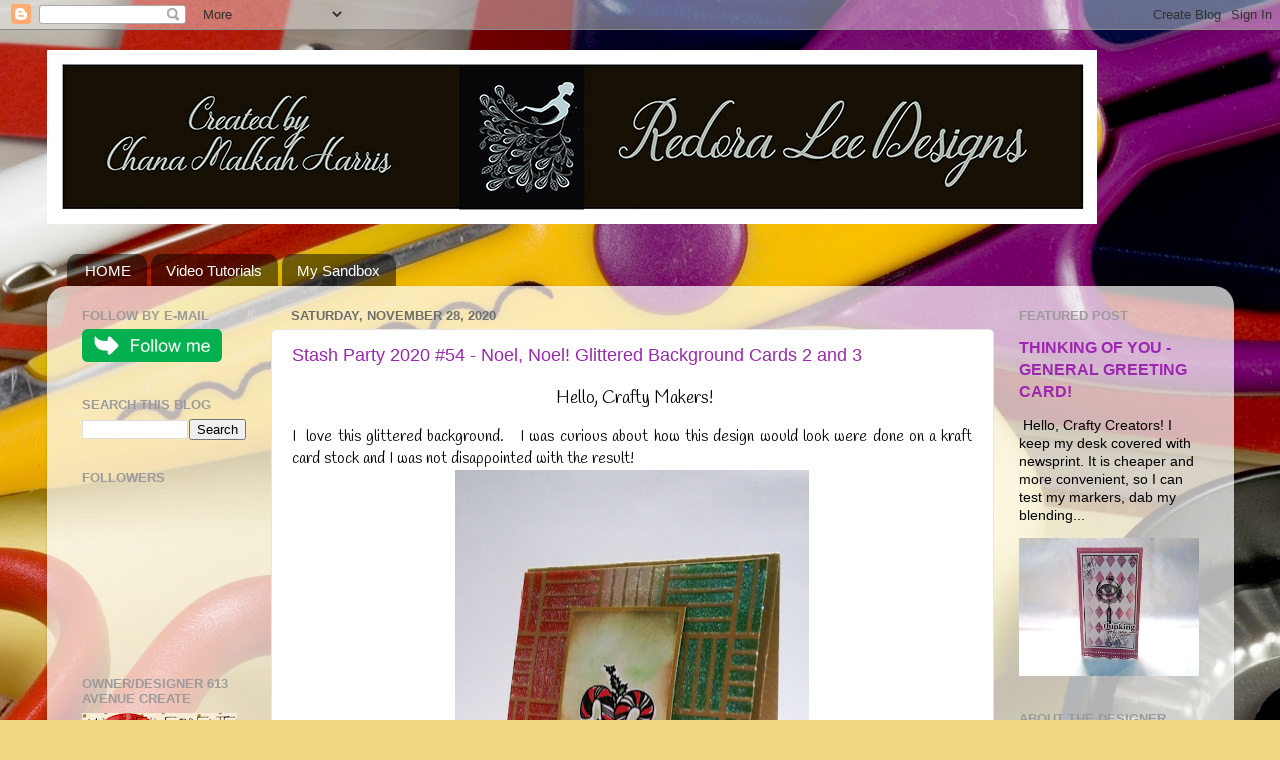

--- FILE ---
content_type: text/html; charset=UTF-8
request_url: https://redoralee.blogspot.com/b/stats?style=BLACK_TRANSPARENT&timeRange=ALL_TIME&token=APq4FmD2wPNjdSjvwke4q8vFdGdxrqUlH5-RmBc5bC565zBmNRxpo1slwT8ztjShfIC2WPFer84EIbWQMl7lfm3vzBkOiMxG-Q
body_size: -18
content:
{"total":1021971,"sparklineOptions":{"backgroundColor":{"fillOpacity":0.1,"fill":"#000000"},"series":[{"areaOpacity":0.3,"color":"#202020"}]},"sparklineData":[[0,50],[1,53],[2,36],[3,72],[4,52],[5,52],[6,18],[7,12],[8,36],[9,22],[10,21],[11,11],[12,10],[13,34],[14,29],[15,22],[16,16],[17,12],[18,12],[19,19],[20,10],[21,16],[22,14],[23,13],[24,100],[25,15],[26,14],[27,18],[28,29],[29,15]],"nextTickMs":100000}